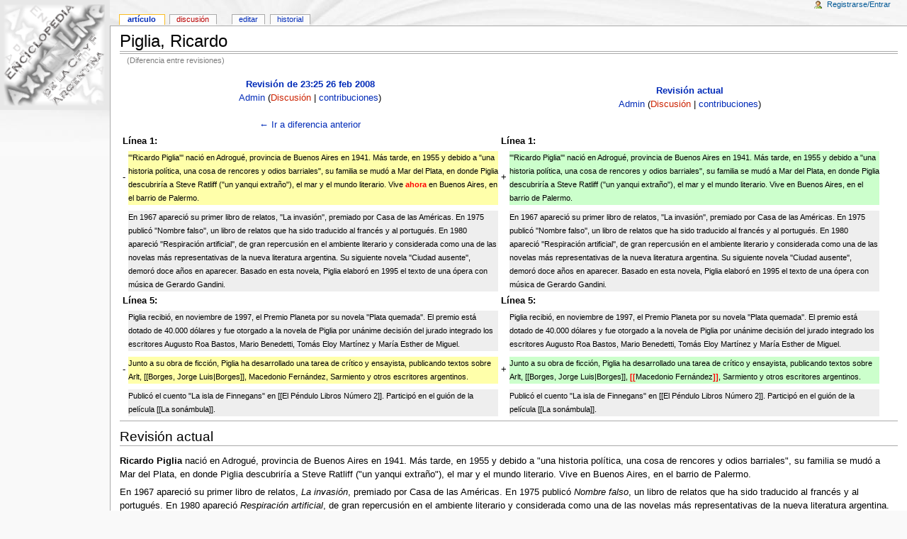

--- FILE ---
content_type: text/html; charset=utf-8
request_url: https://axxon.com.ar/wiki/index.php?title=Piglia%2C_Ricardo&diff=6980&oldid=6921
body_size: 4461
content:
<!DOCTYPE html PUBLIC "-//W3C//DTD XHTML 1.0 Transitional//EN" "http://www.w3.org/TR/xhtml1/DTD/xhtml1-transitional.dtd">
<html xmlns="http://www.w3.org/1999/xhtml" xml:lang="es" lang="es" dir="ltr">
	<head>
		<meta http-equiv="Content-Type" content="text/html; charset=utf-8" />
		<meta name="robots" content="noindex,follow" />
<meta name="keywords" content="Piglia, Ricardo,Borges, Jorge Luis,El Péndulo Libros Número 2,La sonámbula,Macedonio Fernández" />
<link rel="shortcut icon" href="/favicon.ico" />
		<title>Piglia, Ricardo - Enciclopedia de la Ciencia Ficcion y Fantasia argentina - </title>
		<style type="text/css" media="screen,projection">/*<![CDATA[*/ @import "/wiki/skins/monobook/main.css?7"; /*]]>*/</style>
		<link rel="stylesheet" type="text/css" media="print" href="/wiki/skins/common/commonPrint.css" />
		<!--[if lt IE 5.5000]><style type="text/css">@import "/wiki/skins/monobook/IE50Fixes.css";</style><![endif]-->
		<!--[if IE 5.5000]><style type="text/css">@import "/wiki/skins/monobook/IE55Fixes.css";</style><![endif]-->
		<!--[if IE 6]><style type="text/css">@import "/wiki/skins/monobook/IE60Fixes.css";</style><![endif]-->
		<!--[if IE 7]><style type="text/css">@import "/wiki/skins/monobook/IE70Fixes.css?1";</style><![endif]-->
		<!--[if lt IE 7]><script type="text/javascript" src="/wiki/skins/common/IEFixes.js"></script>
		<meta http-equiv="imagetoolbar" content="no" /><![endif]-->
		<script type="text/javascript">var skin = 'monobook';var stylepath = '/wiki/skins';</script>
		<script type="text/javascript" src="/wiki/skins/common/wikibits.js"><!-- wikibits js --></script>
		<script type="text/javascript" src="/wiki/index.php?title=-&amp;action=raw&amp;gen=js"><!-- site js --></script>
		<style type="text/css">/*<![CDATA[*/
@import "/wiki/index.php?title=MediaWiki:Common.css&action=raw&ctype=text/css&smaxage=18000";
@import "/wiki/index.php?title=MediaWiki:Monobook.css&action=raw&ctype=text/css&smaxage=18000";
@import "/wiki/index.php?title=-&action=raw&gen=css&maxage=18000";
/*]]>*/</style>
		<!-- Head Scripts -->
			</head>
<body  class="ns-0 ltr">
	<div id="globalWrapper">
		<div id="column-content">
	<div id="content">
		<a name="top" id="top"></a>
				<h1 class="firstHeading">Piglia, Ricardo</h1>
		
<!-- Edu -->
	<center><script type="text/javascript"><!--
	google_ad_client = "ca-pub-7090242166042605";
	/* Intermedio Noticias */
	google_ad_slot = "3813687004";
	google_ad_width = 728;
	google_ad_height = 90;
	//-->
	</script>
	<script type="text/javascript"
	src="http://pagead2.googlesyndication.com/pagead/show_ads.js">
	</script></center><hr width="100%"><!-- ... -->

		<div id="bodyContent">
			<h3 id="siteSub">De Enciclopedia de la Ciencia Ficcion y Fantasia argentina</h3>
			<div id="contentSub">(Diferencia entre revisiones)</div>
									<div id="jump-to-nav">Saltar a <a href="#column-one">navegación</a>, <a href="#searchInput">búsqueda</a></div>			<!-- start content -->
			
			<table border='0' width='98%' cellpadding='0' cellspacing='4' class='diff'>
			<tr>
				<td colspan='2' width='50%' align='center' class='diff-otitle'><strong><a href='/wiki/index.php?title=Piglia%2C_Ricardo&amp;oldid=6921'>Revisión de 23:25 26 feb 2008</a></strong><br /><a href="/wiki/index.php?title=Usuario:Admin" title="Usuario:Admin">Admin</a>  (<a href="/wiki/index.php?title=Usuario_Discusi%C3%B3n:Admin&amp;action=edit" class="new" title="Usuario Discusión:Admin">Discusión</a> | <a href="/wiki/index.php?title=Especial:Contributions&amp;target=Admin" title="Especial:Contributions">contribuciones</a>)<br /><br /><a href="/wiki/index.php?title=Piglia%2C_Ricardo&amp;diff=prev&amp;oldid=6921" title="Piglia, Ricardo" id="differences-prevlink">← Ir a diferencia anterior</a></td>
				<td colspan='2' width='50%' align='center' class='diff-ntitle'><strong><a href='/wiki/index.php?title=Piglia%2C_Ricardo'>Revisión actual</a></strong><br /><a href="/wiki/index.php?title=Usuario:Admin" title="Usuario:Admin">Admin</a>  (<a href="/wiki/index.php?title=Usuario_Discusi%C3%B3n:Admin&amp;action=edit" class="new" title="Usuario Discusión:Admin">Discusión</a> | <a href="/wiki/index.php?title=Especial:Contributions&amp;target=Admin" title="Especial:Contributions">contribuciones</a>) <br /><br /></td>
			</tr>
			<tr><td colspan="2" align="left"><strong>Línea 1:</strong></td>
<td colspan="2" align="left"><strong>Línea 1:</strong></td></tr>
<tr><td>-</td><td class='diff-deletedline'>'''Ricardo Piglia''' nació en Adrogué, provincia de Buenos Aires en 1941. Más tarde, en 1955 y debido a &quot;una historia política, una cosa de rencores y odios barriales&quot;, su familia se mudó a Mar del Plata, en donde Piglia descubriría a Steve Ratliff (&quot;un yanqui extraño&quot;), el mar y el mundo literario. Vive <span class="diffchange">ahora </span>en Buenos Aires, en el barrio de Palermo.</td><td>+</td><td class='diff-addedline'>'''Ricardo Piglia''' nació en Adrogué, provincia de Buenos Aires en 1941. Más tarde, en 1955 y debido a &quot;una historia política, una cosa de rencores y odios barriales&quot;, su familia se mudó a Mar del Plata, en donde Piglia descubriría a Steve Ratliff (&quot;un yanqui extraño&quot;), el mar y el mundo literario. Vive en Buenos Aires, en el barrio de Palermo.</td></tr>
<tr><td> </td><td class='diff-context'></td><td> </td><td class='diff-context'></td></tr>
<tr><td> </td><td class='diff-context'>En 1967 apareció su primer libro de relatos, ''La invasión'', premiado por Casa de las Américas. En 1975 publicó ''Nombre falso'', un libro de relatos que ha sido traducido al francés y al portugués. En 1980 apareció ''Respiración artificial'', de gran repercusión en el ambiente literario y considerada como una de las novelas más representativas de la nueva literatura argentina. Su siguiente novela ''Ciudad ausente'', demoró doce años en aparecer. Basado en esta novela, Piglia elaboró en 1995 el texto de una ópera con música de Gerardo Gandini.</td><td> </td><td class='diff-context'>En 1967 apareció su primer libro de relatos, ''La invasión'', premiado por Casa de las Américas. En 1975 publicó ''Nombre falso'', un libro de relatos que ha sido traducido al francés y al portugués. En 1980 apareció ''Respiración artificial'', de gran repercusión en el ambiente literario y considerada como una de las novelas más representativas de la nueva literatura argentina. Su siguiente novela ''Ciudad ausente'', demoró doce años en aparecer. Basado en esta novela, Piglia elaboró en 1995 el texto de una ópera con música de Gerardo Gandini.</td></tr>
<tr><td colspan="2" align="left"><strong>Línea 5:</strong></td>
<td colspan="2" align="left"><strong>Línea 5:</strong></td></tr>
<tr><td> </td><td class='diff-context'>Piglia recibió, en noviembre de 1997, el Premio Planeta por su novela ''Plata quemada''. El premio está dotado de 40.000 dólares y fue otorgado a la novela de Piglia por unánime decisión del jurado integrado los escritores Augusto Roa Bastos, Mario Benedetti, Tomás Eloy Martínez y María Esther de Miguel.</td><td> </td><td class='diff-context'>Piglia recibió, en noviembre de 1997, el Premio Planeta por su novela ''Plata quemada''. El premio está dotado de 40.000 dólares y fue otorgado a la novela de Piglia por unánime decisión del jurado integrado los escritores Augusto Roa Bastos, Mario Benedetti, Tomás Eloy Martínez y María Esther de Miguel.</td></tr>
<tr><td> </td><td class='diff-context'></td><td> </td><td class='diff-context'></td></tr>
<tr><td>-</td><td class='diff-deletedline'>Junto a su obra de ficción, Piglia ha desarrollado una tarea de crítico y ensayista, publicando textos sobre Arlt, [[Borges, Jorge Luis|Borges]], Macedonio Fernández, Sarmiento y otros escritores argentinos.</td><td>+</td><td class='diff-addedline'>Junto a su obra de ficción, Piglia ha desarrollado una tarea de crítico y ensayista, publicando textos sobre Arlt, [[Borges, Jorge Luis|Borges]], <span class="diffchange">[[</span>Macedonio Fernández<span class="diffchange">]]</span>, Sarmiento y otros escritores argentinos.</td></tr>
<tr><td> </td><td class='diff-context'></td><td> </td><td class='diff-context'></td></tr>
<tr><td> </td><td class='diff-context'>Publicó el cuento &quot;La isla de Finnegans&quot; en [[El Péndulo Libros Número 2]]. Participó en el guión de la película [[La sonámbula]].</td><td> </td><td class='diff-context'>Publicó el cuento &quot;La isla de Finnegans&quot; en [[El Péndulo Libros Número 2]]. Participó en el guión de la película [[La sonámbula]].</td></tr>

			</table>
		<hr /><h2>Revisión actual</h2>
<p><b>Ricardo Piglia</b> nació en Adrogué, provincia de Buenos Aires en 1941. Más tarde, en 1955 y debido a "una historia política, una cosa de rencores y odios barriales", su familia se mudó a Mar del Plata, en donde Piglia descubriría a Steve Ratliff ("un yanqui extraño"), el mar y el mundo literario. Vive en Buenos Aires, en el barrio de Palermo.
</p><p>En 1967 apareció su primer libro de relatos, <i>La invasión</i>, premiado por Casa de las Américas. En 1975 publicó <i>Nombre falso</i>, un libro de relatos que ha sido traducido al francés y al portugués. En 1980 apareció <i>Respiración artificial</i>, de gran repercusión en el ambiente literario y considerada como una de las novelas más representativas de la nueva literatura argentina. Su siguiente novela <i>Ciudad ausente</i>, demoró doce años en aparecer. Basado en esta novela, Piglia elaboró en 1995 el texto de una ópera con música de Gerardo Gandini.
</p><p>Piglia recibió, en noviembre de 1997, el Premio Planeta por su novela <i>Plata quemada</i>. El premio está dotado de 40.000 dólares y fue otorgado a la novela de Piglia por unánime decisión del jurado integrado los escritores Augusto Roa Bastos, Mario Benedetti, Tomás Eloy Martínez y María Esther de Miguel.
</p><p>Junto a su obra de ficción, Piglia ha desarrollado una tarea de crítico y ensayista, publicando textos sobre Arlt, <a href="/wiki/index.php?title=Borges%2C_Jorge_Luis" title="Borges, Jorge Luis">Borges</a>, <a href="/wiki/index.php?title=Macedonio_Fern%C3%A1ndez" title="Macedonio Fernández">Macedonio Fernández</a>, Sarmiento y otros escritores argentinos.
</p><p>Publicó el cuento "La isla de Finnegans" en <a href="/wiki/index.php?title=El_P%C3%A9ndulo_Libros_N%C3%BAmero_2" title="El Péndulo Libros Número 2">El Péndulo Libros Número 2</a>. Participó en el guión de la película <a href="/wiki/index.php?title=La_son%C3%A1mbula" title="La sonámbula">La sonámbula</a>.
</p><div class="printfooter">
Obtenido de "<a href="https://axxon.com.ar/wiki/index.php?title=Piglia%2C_Ricardo">https://axxon.com.ar/wiki/index.php?title=Piglia%2C_Ricardo</a>"</div>
			<div id="catlinks"><p class='catlinks'><a href="/wiki/index.php?title=Especial:Categories&amp;article=Piglia%2C_Ricardo" title="Especial:Categories">Categorías</a>: <span dir='ltr'><a href="/wiki/index.php?title=Categor%C3%ADa:Autores" title="Categoría:Autores">Autores</a></span> | <span dir='ltr'><a href="/wiki/index.php?title=Categor%C3%ADa:Escritores" title="Categoría:Escritores">Escritores</a></span> | <span dir='ltr'><a href="/wiki/index.php?title=Categor%C3%ADa:Ensayistas" title="Categoría:Ensayistas">Ensayistas</a></span></p></div>			<!-- end content -->
<!-- Edu -->
	<center><table width="700">
        <td>
	<td>
<script type="text/javascript"><!--
google_ad_client = "ca-pub-7090242166042605";
/* AbajoWiki */
google_ad_slot = "8055704326";
google_ad_width = 336;
google_ad_height = 280;
//-->
</script>
<script type="text/javascript"
src="http://pagead2.googlesyndication.com/pagead/show_ads.js">
</script>
	</td>
	<td> &nbsp; </td>
	<td>
<script type="text/javascript"><!--
google_ad_client = "ca-pub-7090242166042605";
/* AbajoWiki */
google_ad_slot = "8055704326";
google_ad_width = 336;
google_ad_height = 280;
//-->
</script>
<script type="text/javascript"
src="http://pagead2.googlesyndication.com/pagead/show_ads.js">
</script>
	</td></tr></table></center><br>
<center><br>	<center><br><!-- ... -->

			<div class="visualClear"></div>
		</div>
	</div>
		</div>
		<div id="column-one">
	<div id="p-cactions" class="portlet">
		<h5>Vistas</h5>
		<ul>
				 <li id="ca-nstab-main" class="selected"><a href="/wiki/index.php?title=Piglia%2C_Ricardo">Artículo</a></li>
				 <li id="ca-talk" class="new"><a href="/wiki/index.php?title=Discusi%C3%B3n:Piglia%2C_Ricardo&amp;action=edit">Discusión</a></li>
				 <li id="ca-edit"><a href="/wiki/index.php?title=Piglia%2C_Ricardo&amp;action=edit&amp;oldid=6980">Editar</a></li>
				 <li id="ca-history"><a href="/wiki/index.php?title=Piglia%2C_Ricardo&amp;action=history">Historial</a></li>
		</ul>
	</div>
	<div class="portlet" id="p-personal">
		<h5>Herramientas personales</h5>
		<div class="pBody">
			<ul>
				<li id="pt-login"><a href="/wiki/index.php?title=Especial:Userlogin&amp;returnto=Piglia%2C_Ricardo">Registrarse/Entrar</a></li>
			</ul>
		</div>
	</div>
	<div class="portlet" id="p-logo">
		<a style="background-image: url(/wiki/skins/common/images/wiki.png);" href="/wiki/index.php?title=Portada" title="Portada"></a>
	</div>
	<script type="text/javascript"> if (window.isMSIE55) fixalpha(); </script>
		<div class='portlet' id='p-navigation'>
		<h5>Navegación</h5>

		<div class='pBody'>
			<ul>
				<li id="n-mainpage"><a href="/wiki/index.php?title=Portada">Portada</a></li>
				<li id="n-Categorías"><a href="/wiki/index.php?title=Especial:Categories">Categorías</a></li>
				<li id="n--···-Autores"><a href="/wiki/index.php?title=Categor%C3%ADa:Autores"> ··· Autores</a></li>
				<li id="n--···-Cine"><a href="/wiki/index.php?title=Categor%C3%ADa:Cine"> ··· Cine</a></li>
				<li id="n--···-Concursos"><a href="/wiki/index.php?title=Categor%C3%ADa:Concursos"> ··· Concursos</a></li>
				<li id="n--···-Editoriales"><a href="/wiki/index.php?title=Categor%C3%ADa:Editoriales"> ··· Editoriales</a></li>
				<li id="n--···-Eventos"><a href="/wiki/index.php?title=Categor%C3%ADa:Eventos"> ··· Eventos</a></li>
				<li id="n--···-Historieta"><a href="/wiki/index.php?title=Categor%C3%ADa:Historieta"> ··· Historieta</a></li>
				<li id="n--···-Libros"><a href="/wiki/index.php?title=Categor%C3%ADa:Libros"> ··· Libros</a></li>
				<li id="n--···-Revistas"><a href="/wiki/index.php?title=Categor%C3%ADa:Revistas"> ··· Revistas</a></li>
				<li id="n--···-más-Categorías"><a href="/wiki/index.php?title=Especial:Categories"> ··· más Categorías</a></li>
				<li id="n-Página-al-azar"><a href="/wiki/index.php?title=Especial:Random">Página al azar</a></li>
				<li id="n-recentchanges"><a href="/wiki/index.php?title=Especial:Recentchanges">Cambios recientes</a></li>
				<li id="n-help"><a href="/wiki/index.php?title=Enciclopedia_de_la_Ciencia_Ficcion_y_Fantasia_argentina:Ayuda">Ayuda</a></li>
				<li id="n-sitesupport"><a href="/wiki/index.php?title=Enciclopedia_de_la_Ciencia_Ficcion_y_Fantasia_argentina:Apoyo_al_proyecto">Donaciones</a></li>
				<li id="n-Sitio-Axxón"><a href="/wiki/index.php?title=Enciclopedia_de_la_Ciencia_Ficcion_y_Fantasia_argentina:Portal_de_la_comunidad">Sitio Axxón</a></li>
				<li id="n-Enlaces"><a href="/wiki/index.php?title=Enlaces">Enlaces</a></li>
			</ul>
		</div>
	</div>
		<div id="p-search" class="portlet">
		<h5><label for="searchInput">Buscar</label></h5>
		<div id="searchBody" class="pBody">
			<form action="/wiki/index.php?title=Especial:Search" id="searchform"><div>
				<input id="searchInput" name="search" type="text" accesskey="f" value="" />
				<input type='submit' name="go" class="searchButton" id="searchGoButton"	value="Ir" />&nbsp;
				<input type='submit' name="fulltext" class="searchButton" value="Buscar" />
			</div></form>
		</div>
	</div>
	<div class="portlet" id="p-tb">
		<h5>Herramientas</h5>
		<div class="pBody">
			<ul>
				<li id="t-whatlinkshere"><a href="/wiki/index.php?title=Especial:Whatlinkshere/Piglia%2C_Ricardo">Lo que enlaza aquí</a></li>
				<li id="t-recentchangeslinked"><a href="/wiki/index.php?title=Especial:Recentchangeslinked/Piglia%2C_Ricardo">Seguimiento de enlaces</a></li>
<li id="t-upload"><a href="/wiki/index.php?title=Especial:Upload">Subir archivo</a></li>
<li id="t-specialpages"><a href="/wiki/index.php?title=Especial:Specialpages">Páginas especiales</a></li>
				<li id="t-print"><a href="/wiki/index.php?title=Piglia%2C_Ricardo&amp;diff=6980&amp;oldid=6921&amp;printable=yes">Versión para imprimir</a></li>				<li id="t-ispermalink">Enlace permanente</li>			</ul>
		</div>
	</div>
		</div><!-- end of the left (by default at least) column -->
			<div class="visualClear"></div>
			<div id="footer">
				<div id="f-poweredbyico"><a href="http://www.mediawiki.org/"><img src="/wiki/skins/common/images/poweredby_mediawiki_88x31.png" alt="MediaWiki" /></a></div>
			<ul id="f-list">
				<li id="lastmod"> Esta página fue modificada por última vez el 16:43 27 feb 2008.</li>
				<li id="viewcount">Esta página ha sido visitada 16.657 veces.</li>
				<li id="privacy"><a href="/wiki/index.php?title=Enciclopedia_de_la_Ciencia_Ficcion_y_Fantasia_argentina:Pol%C3%ADtica_de_protecci%C3%B3n_de_datos" title="Enciclopedia de la Ciencia Ficcion y Fantasia argentina:Política de protección de datos">Política de protección de datos</a></li>
				<li id="about"><a href="/wiki/index.php?title=Enciclopedia_de_la_Ciencia_Ficcion_y_Fantasia_argentina:Acerca_de" title="Enciclopedia de la Ciencia Ficcion y Fantasia argentina:Acerca de">Acerca de Enciclopedia de la Ciencia Ficcion y Fantasia argentina</a></li>
				<li id="disclaimer"><a href="/wiki/index.php?title=Enciclopedia_de_la_Ciencia_Ficcion_y_Fantasia_argentina:Limitaci%C3%B3n_general_de_responsabilidad" title="Enciclopedia de la Ciencia Ficcion y Fantasia argentina:Limitación general de responsabilidad">Aviso legal</a></li>
			</ul>
		</div>
	<script type="text/javascript"> if (window.runOnloadHook) runOnloadHook();</script>
</div>

<!-- Served by hera.servidoraweb.net in 0.08 secs. -->

</body></html>


--- FILE ---
content_type: text/css; charset=utf-8
request_url: https://axxon.com.ar/wiki/index.php?title=MediaWiki:Common.css&action=raw&ctype=text/css&smaxage=18000
body_size: -64
content:
/* Pad Google AdSense box in portlet in sidebar */
#p-googleadsense .pBody {
    padding-top: 5px;
    text-align:  center;
}